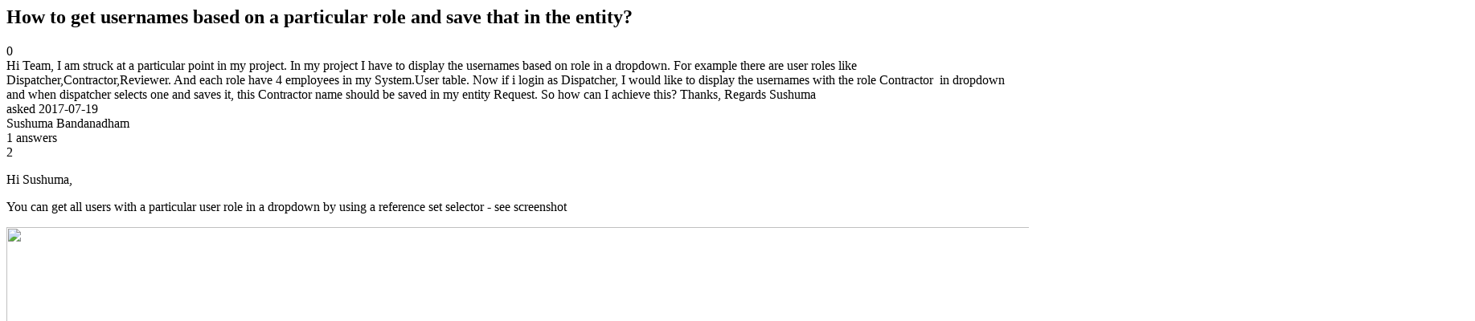

--- FILE ---
content_type: text/html;charset=utf-8
request_url: https://community.mendix.com/link/spaces/databases/questions/87472
body_size: 1894
content:
<html>
<head>
	<title>How to get usernames based on a particular role and save that in the entity? | Mendix Forum</title>
	<meta name="Description" content="Hi Team,
I am struck at a particular point in my project. In my project I have to display the usernames based on role in a dropdown. For example there are user roles like Dispatcher,Contractor,Reviewer. And each role have 4 employees in my System.User table. Now if i login as Dispatcher, I would like to display the usernames with the role Contractor  in dropdown and when dispatcher selects one and saves it, this Contractor name should be saved in my entity Request. So how ca...">
</head>
<body itemscope itemtype="https://schema.org/QAPage">
	<div itemprop="mainEntity" itemscope itemtype="https://schema.org/Question">
		<h2 itemprop='name'>How to get usernames based on a particular role and save that in the entity?</h2>
		<div itemprop='upvoteCount'>0</div>
		<div itemprop='text'>Hi Team, I am struck at a particular point in my project. In my project I have to display the usernames based on role in a dropdown. For example there are user roles like Dispatcher,Contractor,Reviewer. And each role have 4 employees in my System.User table. Now if i login as Dispatcher, I would like to display the usernames with the role Contractor&nbsp; in dropdown and when dispatcher selects one and saves it, this Contractor name should be saved in my entity Request. So how can I achieve this? Thanks, Regards Sushuma</div>
		<div>asked
			<time itemprop='dateCreated' datetime='2017-07-19'>2017-07-19</time>
		</div>
		<div itemprop='author' itemscope itemtype='https://schema.org/Person'><span itemprop='name'>Sushuma Bandanadham</span></div>
		<div><span itemprop='answerCount'>1</span> answers</div>
		<div itemprop='suggestedAnswer' itemscope itemtype='http://schema.org/Answer'>
	<div itemprop='upvoteCount'>2</div>
	<div itemprop='text'><p>Hi Sushuma,</p>

<p>You can get all users with a particular user role in a dropdown by using a reference set selector - see screenshot</p>

<p><img data-image-guid="19703248369749988" src="file?guid=19703248369749988" style="height:887px; width:1827px" /></p>

<p>In the reference selector if you select Xpath as source you can then use the following Xpath to limit users by the user role that they have&nbsp;</p>

<pre>
<code>[System.userRoles='[%Contractor%]']</code></pre>

<p>Hope this helps,</p>

<p>Andrej</p>
</div>
	<div>answered
		<time itemprop='dateCreated' datetime='2017-07-19'>2017-07-19</time>
	</div>
	<div itemprop='author' itemscope itemtype='http://schema.org/Person'><span itemprop='name'>Andrej Gajduk</span></div>
</div>

	</div>

</body>

</html>
